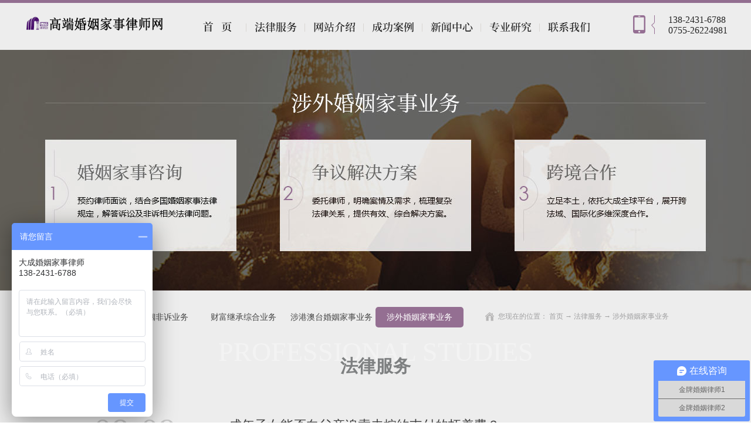

--- FILE ---
content_type: text/html; charset=utf-8
request_url: http://www.familylawmc.com/ServerSt_swhygsyw_0015.html
body_size: 10629
content:
<!DOCTYPE HTML PUBLIC "-//W3C//DTD HTML 4.01 Transitional//EN" "http://www.w3c.org/TR/1999/REC-html401-19991224/loose.dtd">


<html lang="zh-cn" xmlns="http://www.w3.org/1999/xhtml">
<head><title>
	涉外婚姻家事业务 - 婚姻法离婚 - 如何争取子女抚养权 - 北京大成（深圳）律师事务所
</title><meta name="keywords" content="涉外婚姻家事业务,北京大成（深圳）律师事务所"/><meta name="description" content="涉外婚姻家事业务,北京大成（深圳）律师事务所"/><link rel="canonical" href="http://www.familylawmc.com/ServerSt_swhygsyw.html" /><meta name="mobile-agent" content="url=http://m.familylawmc.com/m/ServerSt_swhygsyw_0015.html" /><meta name="applicable-device" content="pc"><meta name="renderer" content="webkit" /><meta content="text/html; charset=utf-8" http-equiv="Content-Type" /><link id="css__sv_complex" rel="stylesheet" type="text/css" href="https://0.rc.xiniu.com/g2/M00/C6/C5/CgAGfFtrTF-AGUfoAABPISaEMOw937.css?d=20170926094623" /><link rel="bookmark" href="/Images/logo.ico" /><link rel="shortcut icon" href="/Images/logo.ico" />
	
	<script type="text/javascript" > var _jtime=new Date();function jqload(){window.jLoad=new Date()-_jtime;}function jqerror(){window.jLoad=-1;}</script>
	<script type="text/javascript" src="https://1.rc.xiniu.com/js/jq/jqueryV173.js" onload="jqload()" onerror ="jqerror()" id ="jquery"></script>
	<script type="text/javascript" src="https://1.rc.xiniu.com/js/pb/1/Public.js"></script>	
	<script type="text/javascript" src="https://1.rc.xiniu.com/js/tl/swfobject_modified.js"></script>
	<script type="text/javascript" src="https://1.rc.xiniu.com/js/tl/swfobject.js"></script>
	 

</head>
<body class="sv_complex_body">
<form method="get" id="form1" name="form1" NavigateId="8" Page="/sv.aspx?Fid=t8%3a137%3a8&amp;pageindex=15&amp;TypeId=137" data-pid="02182182180145201019620820420722020701962182080198014501982102080" data-mid="02080145201019620820420722020701962182080198014501982102080">
<div class="aspNetHidden">
<input type="hidden" name="__VIEWSTATE" id="__VIEWSTATE" value="" />
</div>

        <div id="ea_h">
                         <div class="top" >
                           
                           <div class="ea_h_line" ></div>
                           
                           <div class="t_t" >
           
                               <div id="t_logo" class="t_logo">
                                   
                                   <div id="ea_l"><a href="/" target="_self"><img alt="协议离婚程序-深圳离婚律师网-北京大成（深圳）律师事务所" title="协议离婚程序-深圳离婚律师网-北京大成（深圳）律师事务所"  src="https://0.rc.xiniu.com/g2/M00/4A/C1/CgAGe1pAX6yAD48fAAAvM3sPrLA657.png" /></a></div>
                                   
                                   
                               </div>
           
           
                               <div id="t_tel" class="t_tel">
                                   <span class="t_tel_ts"><span name="_t_tel1|"></span></span>
                                   <span class="t_tel_nb"><span name="_t_tel2|" >138-2431-6788</span></span>
                                   <span class="t_tel_nb"><span name="_t_tel3|" >0755-26224981</span></span>
                                   
                               </div>
           
                           </div>
                           
                           <div id="ea_n">
                               
                               
                            <div class="xn_n_19_wrap" id="xn_n_19_wrap"     >
                    <div id="EIMS_C_229_11_Main">
                        
                            
                        <div id="xn_n_19_nav" class="xn_n_19_nav">
                            <div class="xn_n_19_nav_wrap">
                                <ul id="xn_n_19_nav_ulid" class="xn_n_19_nav_clas">
                                    <li id="xn_n_19_navHome" class="xn_n_19_navHome">
                                        <a href='/'>
                                            
                                                <span name="_xn_n_19_navHome|">首页</span>
                                            
                                        </a>
                                    </li>
                                    
                                            <li id='xn_n_19_navli8' >
                                                <a href="/ServerStd.html" target='_self'> 
                                                
                                                <span name="_xn_n_19_nav8|T_Navigates|Id|8|Name">法律服务</span> 
                                                
                                                </a> 
                                            </li>
                                        
                                            <li id='xn_n_19_navli1' >
                                                <a href="/AboutSid.html" target='_self'> 
                                                
                                                <span name="_xn_n_19_nav1|T_Navigates|Id|1|Name">网站介绍</span> 
                                                
                                                </a> 
                                            </li>
                                        
                                            <li id='xn_n_19_navli4' >
                                                <a href="/CaseStd.html" target='_self'> 
                                                
                                                <span name="_xn_n_19_nav4|T_Navigates|Id|4|Name">成功案例</span> 
                                                
                                                </a> 
                                            </li>
                                        
                                            <li id='xn_n_19_navli2' >
                                                <a href="/NewsStd.html" target='_self'> 
                                                
                                                <span name="_xn_n_19_nav2|T_Navigates|Id|2|Name">新闻中心</span> 
                                                
                                                </a> 
                                            </li>
                                        
                                            <li id='xn_n_19_navli25' >
                                                <a href="/SolutionSid.html" target='_self'> 
                                                
                                                <span name="_xn_n_19_nav25|T_Navigates|Id|25|Name">专业研究</span> 
                                                
                                                </a> 
                                            </li>
                                        
                                            <li id='xn_n_19_navli7' >
                                                <a href="/ContactStd.html" target='_self'> 
                                                
                                                <span name="_xn_n_19_nav7|T_Navigates|Id|7|Name">联系我们</span> 
                                                
                                                </a> 
                                            </li>
                                        
                                </ul>
                            </div><div id="xn_n_19_conid" class="xn_n_19_con">
                                <div id="xn_n_19_subcon_1" class="xn_n_19_subcon">
                                    
                                    <div id="xn_n_19_about" class="xn_n_19_subcon_in">
                                        <div class="xn_n_19_about_vmenu2">
                                            <div class="xn_n_19_showCont_type">
                                                <div class="xn_n_19_showCont_tfl"></div>
                                                <div class="xn_n_19_showCont_tinner">
                                                    <ul>
                                                    
                                                        <li>
                                                            <div class="xn_n_19_showCont_timg">
                                                                <a href="/AboutSt_tdgk.html"> 
                                                                    <img  data-original='https://0.rc.xiniu.com/g2/M00/13/D0/CgAGfFm0oN-AEkxhAAAY-RjfmsM565.jpg' alt='律所概况' /> 
                                                                </a>
                                                            </div>
                                                            <div class="xn_n_19_showCont_tname">
                                                                <a href="/AboutSt_tdgk.html">律所概况</a>
                                                            </div>
                                                        </li>
                                                        
                                                        <li>
                                                            <div class="xn_n_19_showCont_timg">
                                                                <a href="/AboutSt_tdjj.html"> 
                                                                    <img  data-original='https://0.rc.xiniu.com/g2/M00/13/D0/CgAGfFm0oO2AYys5AAAe0trwmwU278.jpg' alt='团队简介' /> 
                                                                </a>
                                                            </div>
                                                            <div class="xn_n_19_showCont_tname">
                                                                <a href="/AboutSt_tdjj.html">团队简介</a>
                                                            </div>
                                                        </li>
                                                        
                                                        <li>
                                                            <div class="xn_n_19_showCont_timg">
                                                                <a href="/szlld.html"> 
                                                                    <img  data-original='https://0.rc.xiniu.com/g2/M00/13/D0/CgAGfFm0oPmAbefhAAAVBFAKBJs384.jpg' alt='成员一览' /> 
                                                                </a>
                                                            </div>
                                                            <div class="xn_n_19_showCont_tname">
                                                                <a href="/szlld.html">成员一览</a>
                                                            </div>
                                                        </li>
                                                        
                                                    </ul>
                                                </div>
                                                <div class="xn_n_19_showCont_tfr"></div>
                                            </div>
                                        </div>
                                        <div class="clear"></div>
                                    </div>
                                </div>
                                <div id="xn_n_19_subcon_2" class="xn_n_19_subcon">
                                    
                                    <div id="xn_n_19_news" class="xn_n_19_subcon_in">
                                        <div class="xn_n_19_news_vmenu2">
                                            <div class="xn_n_19_showCont_type">
                                                <div class="xn_n_19_showCont_tfl"></div>
                                                <div class="xn_n_19_showCont_tinner">
                                                    <ul>
                                                    
                                                        <li>
                                                            <div class="xn_n_19_showCont_timg">
                                                                <a href="/NewsSt_xyxw.html"> 
                                                                    <img  data-original='https://1.rc.xiniu.com/td/Private/NewsImgs/Types/6355103338464062501084062718.jpg' alt='行业新闻' /> 
                                                                </a>
                                                            </div>
                                                            <div class="xn_n_19_showCont_tname">
                                                                <a href="/NewsSt_xyxw.html">行业新闻</a>
                                                            </div>
                                                        </li>
                                                        
                                                    </ul>
                                                </div>
                                                <div class="xn_n_19_showCont_tfr"></div>
                                            </div>
                                        </div>
                                        <div class="clear"></div>
                                    </div>
                                </div>
                                <div id="xn_n_19_subcon_3" class="xn_n_19_subcon">
                                    
                                    <div id="xn_n_19_pro" class="xn_n_19_subcon_in">
                                        <div class="xn_n_19_pro_vmenu2">
                                            <div class="xn_n_19_showCont_type">
                                                <div class="xn_n_19_showCont_tfl"></div>
                                                <div class="xn_n_19_showCont_tinner">
                                                    <ul>
                                                    
                                                    </ul>
                                                </div>
                                                <div class="xn_n_19_showCont_tfr"></div>
                                            </div>
                                        </div>
                                        <div class="clear"></div>
                                    </div>
                                </div>
                                <div id="xn_n_19_subcon_4" class="xn_n_19_subcon">
                                    
                                    <div id="xn_n_19_case" class="xn_n_19_subcon_in">
                                        <div class="xn_n_19_case_vmenu2">
                                            <div class="xn_n_19_showCont_type">
                                                <div class="xn_n_19_showCont_tfl"></div>
                                                <div class="xn_n_19_showCont_tinner">
                                                    <ul>
                                                    
                                                    </ul>
                                                </div>
                                                <div class="xn_n_19_showCont_tfr"></div>
                                            </div>
                                        </div>
                                        <div class="clear"></div>
                                    </div>
                                </div>
                                <div id="xn_n_19_subcon_6" class="xn_n_19_subcon">
                                    
                                    <div id="xn_n_19_job" class="xn_n_19_subcon_in">
                                        <div class="xn_n_19_job_vmenu2">
                                            <div class="xn_n_19_showCont_type">
                                                <div class="xn_n_19_showCont_tfl"></div>
                                                <div class="xn_n_19_showCont_tinner">
                                                    <ul>
                                                    
                                                    </ul>
                                                </div>
                                                <div class="xn_n_19_showCont_tfr"></div>
                                            </div>
                                        </div>
                                        <div class="clear"></div>
                                    </div>
                                </div>
                                <div id="xn_n_19_subcon_7" class="xn_n_19_subcon">
                                    
                                    <div id="xn_n_19_contact" class="xn_n_19_subcon_in">
                                        <div class="xn_n_19_contact_vmenu">
                                            <div class="xn_n_19_showCont_type">
                                                <div class="xn_n_19_showCont_tfl"></div>
                                                <div class="xn_n_19_showCont_tinner">
                                                    <ul>
                                                    
                                                    </ul>
                                                </div>
                                                <div class="xn_n_19_showCont_tfr"></div>
                                            </div>
                                        </div>
                                        </div>
                                        <div class="clear"></div>
                                    </div>
                                </div>
                                <div id="xn_n_19_subcon_8" class="xn_n_19_subcon">
                                    
                                    <div id="xn_n_19_support" class="xn_n_19_subcon_in">
                                        <div class="xn_n_19_support_vmenu2">
                                            <div class="xn_n_19_showCont_type">
                                                <div class="xn_n_19_showCont_tfl"></div>
                                                <div class="xn_n_19_showCont_tinner">
                                                    <ul>
                                                    
                                                        <li>
                                                            <div class="xn_n_19_showCont_timg">
                                                                <a href="/ServerSt_cthyssyw.html"> 
                                                                    <img  data-original='https://0.rc.xiniu.com/g2/M00/13/D0/CgAGfFm0oF6AQsOAAAAZicZ5U1g707.jpg' alt='传统婚姻诉讼业务' /> 
                                                                </a>
                                                            </div>
                                                            <div class="xn_n_19_showCont_tname">
                                                                <a href="/ServerSt_cthyssyw.html">传统婚姻诉讼业务</a>
                                                            </div>
                                                        </li>
                                                        
                                                        <li>
                                                            <div class="xn_n_19_showCont_timg">
                                                                <a href="/ServerSt_cjwt.html"> 
                                                                    <img  data-original='https://0.rc.xiniu.com/g2/M00/13/D0/CgAGfFm0oHeAVgtGAAAPJ0R0ZYY237.jpg' alt='传统婚姻非诉业务' /> 
                                                                </a>
                                                            </div>
                                                            <div class="xn_n_19_showCont_tname">
                                                                <a href="/ServerSt_cjwt.html">传统婚姻非诉业务</a>
                                                            </div>
                                                        </li>
                                                        
                                                        <li>
                                                            <div class="xn_n_19_showCont_timg">
                                                                <a href="/ServerSt_yxwl.html"> 
                                                                    <img  data-original='https://0.rc.xiniu.com/g2/M00/13/D0/CgAGfFm0oIOAZApEAAAW2NOHXaM936.jpg' alt='财富继承综合业务' /> 
                                                                </a>
                                                            </div>
                                                            <div class="xn_n_19_showCont_tname">
                                                                <a href="/ServerSt_yxwl.html">财富继承综合业务</a>
                                                            </div>
                                                        </li>
                                                        
                                                        <li>
                                                            <div class="xn_n_19_showCont_timg">
                                                                <a href="/ServerSt_sgathygsyw.html"> 
                                                                    <img  data-original='https://0.rc.xiniu.com/g2/M00/13/D0/CgAGfFm0oI-Ac4S-AAATXFOwykw398.jpg' alt='涉港澳台婚姻家事业务' /> 
                                                                </a>
                                                            </div>
                                                            <div class="xn_n_19_showCont_tname">
                                                                <a href="/ServerSt_sgathygsyw.html">涉港澳台婚姻家事业务</a>
                                                            </div>
                                                        </li>
                                                        
                                                        <li>
                                                            <div class="xn_n_19_showCont_timg">
                                                                <a href="/ServerSt_swhygsyw.html"> 
                                                                    <img  data-original='https://0.rc.xiniu.com/g2/M00/13/D0/CgAGfFm0oJyACl5aAAAVpcDmiBc865.jpg' alt='涉外婚姻家事业务' /> 
                                                                </a>
                                                            </div>
                                                            <div class="xn_n_19_showCont_tname">
                                                                <a href="/ServerSt_swhygsyw.html">涉外婚姻家事业务</a>
                                                            </div>
                                                        </li>
                                                        
                                                    </ul>
                                                </div>
                                                <div class="xn_n_19_showCont_tfr"></div>
                                            </div>
                                        </div>
                                        <div class="clear"></div>
                                    </div>
                                </div>
                                <div id="xn_n_19_subcon_25" class="xn_n_19_subcon">
                                    
                                    <div id="xn_n_19_solute" class="xn_n_19_subcon_in">
                                        <div class="xn_n_19_solu_vmenu2">
                                            <div class="xn_n_19_showCont_type">
                                                <div class="xn_n_19_showCont_tfl"></div>
                                                <div class="xn_n_19_showCont_tinner">
                                                    <ul>
                                                    
                                                    </ul>
                                                </div>
                                                <div class="xn_n_19_showCont_tfr"></div>
                                            </div>
                                        </div>
                                        <div class="clear"></div>
                                    </div>
                                </div>
                                <div id="xn_n_19_subcon_26" class="xn_n_19_subcon">
                                    
                                    <div id="xn_n_19_teacher" class="xn_n_19_subcon_in">
                                        <div class="xn_n_19_teacher_vmenu2">
                                            <div class="xn_n_19_showCont_type">
                                                <div class="xn_n_19_showCont_tfl"></div>
                                                <div class="xn_n_19_showCont_tinner">
                                                    <ul>
                                                    
                                                    </ul>
                                                </div>
                                                <div class="xn_n_19_showCont_tfr"></div>
                                            </div>
                                        </div>
                                        <div class="clear"></div>
                                    </div>
                                </div>
                                <div id="xn_n_19_subcon_14" class="xn_n_19_subcon">
                                    
                                    <div id="xn_n_19_down" class="xn_n_19_subcon_in">
                                        <div class="xn_n_19_down_vmenu2">
                                            <div class="xn_n_19_showCont_type">
                                                <div class="xn_n_19_showCont_tfl"></div>
                                                <div class="xn_n_19_showCont_tinner">
                                                    <ul>
                                                    
                                                        <li>
                                                            <div class="xn_n_19_showCont_timg">
                                                                <a href="/DownSt_xzzx.html"> 
                                                                    <img  data-original='https://1.rc.xiniu.com/td/Private/FileImgs/Types/635512086326250000277977785.jpg' alt='下载中心'>
                                                                </a>
                                                            </div>
                                                            <div class="xn_n_19_showCont_tname">
                                                                <a href="/DownSt_xzzx.html">下载中心</a>
                                                            </div>
                                                        </li>
                                                        
                                                    </ul>
                                                </div>
                                                <div class="xn_n_19_showCont_tfr"></div>
                                            </div>
                                        </div>
                                        <div class="clear"></div>
                                    </div>
                                </div>
                            </div>
                        </div>
                        
                    </div>
                    
                </div>
           
                           </div>
           
   <script>
    $(function(){
    	$('#xn_n_19_navli7 a').attr("rel", "nofollow");
    });
	$(function(){
    	$('#xn_n_19_navli1 a').attr("rel", "nofollow");
    });
  </script>
                       </div>
        </div>
        
  
        <div id="ea_ba">

            <div class="news_banner" id="news_banner">
                <div class="news_banner_m">
                    <img class="" border="0" width="50" height="50" src="https://0.rc.xiniu.com/g2/M00/1C/F0/CgAGe1nHTtGAESgyAAEFuNvD_Tg122.jpg" alt="涉外婚姻家事业务" title="涉外婚姻家事业务" /><span id="xn_mc_products_banner_Date" ReceiveTypeId="True"></span>
                </div>
                
            </div>

        </div>
        
  
        <div id="ea_c">
            <div class="n_main">
                <div class="n_content">
  					 <div class="n_content_left">
						
                        <div id="n_content_left_cnt" class="n_content_left_cnt">
                            <ul id="ShoveWebControl_VMenu2" class="left_typeUl left_typeUl_n000" style="display:none">
<ul id="left_typeUl_t800" class="left_typeUl left_typeUl_t800">
<li id="left_typeLi_t800_1" data_id="8_36" class="left_menu1" type="t" index=1 level=0><a href="/ServerSt_cthyssyw.html" target="_self"><span name="ShoveWebControl_VMenu21037032585|T_NewsTypes|Id|36|Name">传统婚姻诉讼业务</span></a>
</li>
<li id="left_typeLi_t800_2" data_id="8_37" class="left_menu1" type="t" index=2 level=0><a href="/ServerSt_cjwt.html" target="_self"><span name="ShoveWebControl_VMenu21462693347|T_NewsTypes|Id|37|Name">传统婚姻非诉业务</span></a>
</li>
<li id="left_typeLi_t800_3" data_id="8_52" class="left_menu1" type="t" index=3 level=0><a href="/ServerSt_yxwl.html" target="_self"><span name="ShoveWebControl_VMenu21687217842|T_NewsTypes|Id|52|Name">财富继承综合业务</span></a>
</li>
<li id="left_typeLi_t800_4" data_id="8_136" class="left_menu1" type="t" index=4 level=0><a href="/ServerSt_sgathygsyw.html" target="_self"><span name="ShoveWebControl_VMenu2233514848|T_NewsTypes|Id|136|Name">涉港澳台婚姻家事业务</span></a>
</li>
<li id="left_typeLi_t800_5" data_id="8_137" class="left_menu1" type="t" index=5 level=0><a href="/ServerSt_swhygsyw.html" target="_self"><span name="ShoveWebControl_VMenu2366263104|T_NewsTypes|Id|137|Name">涉外婚姻家事业务</span></a>
</li>
</ul>
</ul>
<script type="text/javascript">var ShoveWebControl_VMenu2={normal:{class1:'left_menu1',class2:'left_menu2',class3:'left_menu3',class4:'left_menu4',class5:'left_menu5',class6:'left_menu6'},visited:{class1:'left_menu1_2',class2:'left_menu2_2',class3:'left_menu3_2',class4:'left_menu4_2',class5:'left_menu5_2',class6:'left_menu6_2',class6:'left_menu6_2'},home:{defaultClass:'nav_menu1',visitedClass:'nav_menu1_2'},content:{defaultClass:'',visitedClass:'',focusClass:''},focus:{class1:'left_menu1_cur',class2:'left_menu2_cur',class3:'left_menu3_cur',class4:'left_menu4_cur',class5:'left_menu5_cur',class6:'left_menu6_cur'},beforeTag:{packUpClass:'',packDownClass:''},expendEffect:1,aniEffect:2,fIdParam:'FId',topUlId:'ShoveWebControl_VMenu2'};ShoveWebControl_VMenu2.menu=new BaseControlMenu();ShoveWebControl_VMenu2.menu.Init('ShoveWebControl_VMenu2',ShoveWebControl_VMenu2);;</script>
                        </div>
                          
                    </div>
                    <div class="n_content_right">
                        <div class="n_content_right_name">

                            <div id="n_content_right_name_r" class="n_content_right_name_r"> 
                                <ul>
                                    <li><span class="n_r_wz1">
                                        
                                        <span name="_n_r_wz1">您现在的位置：</span>
                                        
                                    </span><span class="n_r_wz2">
                                        <a href="/">
                                            <span name="_n_r_wz2">首页</span>
                                            </a>
                                    </span><span class="n_r_wz3">→</span>
                                   <span class="n_r_wz4">
                                            <span id='ShoveWebControl_Text_news'><a href="/ServerStd.html" target="_self">法律服务</a></span>
                                        </span>
                                        <span class="n_r_wz5">→</span>
                                        <span class="n_r_wz6">
                                            <a href="/ServerSt_swhygsyw.html" class="curr1">涉外婚姻家事业务</a>
                                        </span>
                                    </li>
                                    <li>
                                        <img src="https://1.rc.xiniu.com/rc/Contents/19498/images/icpsp1_n_right_wz.png" alt="" />
                                    </li>
                                </ul>
								
                            </div>

</div>
                        <div class="n_content_right_m">
                        
                        <div id="n_content_left_t" class="n_content_left_t">
                            <span class="n_content_left_t2">
                                <span name="_nleft_n_name1" >PROFESSIONAL STUDIES</span>
                            </span>
                            <span class="n_content_left_t1">
                                <span id='ShoveWebControl_Text33'>法律服务</span>
                            </span>
                            
                        </div>


                        <div id="xn_c_news_18_wrap" class="xn_c_news_18_wrap">
                            
                            <div class="xn_c_news_18_wcoentbox">
                                
                                        <div class="xn_c_news_18_xhcoentbox">
                                            <div class="xn_c_news_18_lftbox">
                                                <a title='成年子女能否向父亲追索未按约支付的抚养费？' href="/ServerStd_3849.html" target="_blank">
                                                    <img  data-original='' alt='成年子女能否向父亲追索未按约支付的抚养费？' title='成年子女能否向父亲追索未按约支付的抚养费？' />
                                                </a>
                                            </div>
                                            <div class="xn_c_news_18_ritbox">
                                                <div class="xn_c_news_18_ritcon">
                                                 <div class="xn_c_news_18_timebox">
                                                    <span class="xn_c_news_18_timewz">
                                                        
                                                        <span name="_news_18_timewz">
                                                            发布时间：
                                                        </span>
                                                        
                                                    </span>
                                                    <span class="xn_c_news_18_newsLine1">-</span> 
                                                    <div class="xn_c_news_18_newsMonth_box">
                                                    <span class="xn_c_news_18_newsMonth"> 
                                                        <span id='xn_c_news_18_Data_xn_c_news_18_newsMonth_0'>08</span>
                                                        </span> 
                                                    <span class="xn_c_news_18_newsLine2">-</span> 
                                                    <span class="xn_c_news_18_newsDay"> 
                                                        <span id='xn_c_news_18_Data_xn_c_news_18_newsDay_0'>09</span>
                                                    </span> 
                                                </div>
                                                <span class="xn_c_news_18_newsYear"> 
                                                        <span id='xn_c_news_18_Data_xn_c_news_18_newsYear_0'>2022</span>
                                                    </span> 
                                                </div>
                                                <div class="xn_c_news_18_box">
                                                <div class="xn_c_news_18_title">
                                                    <a title='成年子女能否向父亲追索未按约支付的抚养费？' href="/ServerStd_3849.html" target="_blank">
                                                        成年子女能否向父亲追索未按约支付的抚养费？
                                                    </a>
                                                </div>
                                                <div class="xn_c_news_18_author">
                                                    <span class="xn_c_news_18_author1">
                                                        
                                                        <span name="_news_18_author1">
                                                            作者：
                                                        </span>
                                                        
                                                    </span>
                                                    <span class="xn_c_news_18_author2">
                                                        
                                                    </span>
                                                </div>
                                                <div class="xn_c_news_18_click">
                                                    <span class="xn_c_news_18_click1">
                                                        
                                                        <span name="_news_18_click1">
                                                            点击次数：
                                                        </span>
                                                        
                                                    </span>
                                                    <span class="xn_c_news_18_click2">
                                                        2
                                                    </span>
                                                </div>
                                                <div class="xn_c_news_18_coent" ej="edit_span">
                                                    <span id='xn_c_news_18_Data_xn_c_news_18_coentText_0'>父母对成年子女的抚养是有条件的，只有当成年子女没有劳动能力或其他特殊原因导致不能独立生活时，父母才有抚养义务。其中“不能独立生活的子女”，是指尚在校接受高中及其以下学历教育，或者丧失或未完全丧失劳动能...</span>
                                                </div>
                                                </div>
                                                </div>
                                                <div class="xn_c_news_18_more">
                                                    <a title='成年子女能否向父亲追索未按约支付的抚养费？' href="/ServerStd_3849.html" target="_blank">
                                                        
                                                        <span name="_news_18_more">></span>
                                                        
                                                    </a>
                                                </div>
                                            </div>
                                        </div>
                                    
                                        <div class="xn_c_news_18_xhcoentbox">
                                            <div class="xn_c_news_18_lftbox">
                                                <a title='情侣分手后，非婚生子女抚养费纠纷怎么解决？' href="/ServerStd_3847.html" target="_blank">
                                                    <img  data-original='' alt='情侣分手后，非婚生子女抚养费纠纷怎么解决？' title='情侣分手后，非婚生子女抚养费纠纷怎么解决？' />
                                                </a>
                                            </div>
                                            <div class="xn_c_news_18_ritbox">
                                                <div class="xn_c_news_18_ritcon">
                                                 <div class="xn_c_news_18_timebox">
                                                    <span class="xn_c_news_18_timewz">
                                                        
                                                        <span name="_news_18_timewz">
                                                            发布时间：
                                                        </span>
                                                        
                                                    </span>
                                                    <span class="xn_c_news_18_newsLine1">-</span> 
                                                    <div class="xn_c_news_18_newsMonth_box">
                                                    <span class="xn_c_news_18_newsMonth"> 
                                                        <span id='xn_c_news_18_Data_xn_c_news_18_newsMonth_1'>08</span>
                                                        </span> 
                                                    <span class="xn_c_news_18_newsLine2">-</span> 
                                                    <span class="xn_c_news_18_newsDay"> 
                                                        <span id='xn_c_news_18_Data_xn_c_news_18_newsDay_1'>08</span>
                                                    </span> 
                                                </div>
                                                <span class="xn_c_news_18_newsYear"> 
                                                        <span id='xn_c_news_18_Data_xn_c_news_18_newsYear_1'>2022</span>
                                                    </span> 
                                                </div>
                                                <div class="xn_c_news_18_box">
                                                <div class="xn_c_news_18_title">
                                                    <a title='情侣分手后，非婚生子女抚养费纠纷怎么解决？' href="/ServerStd_3847.html" target="_blank">
                                                        情侣分手后，非婚生子女抚养费纠纷怎么解决？
                                                    </a>
                                                </div>
                                                <div class="xn_c_news_18_author">
                                                    <span class="xn_c_news_18_author1">
                                                        
                                                        <span name="_news_18_author1">
                                                            作者：
                                                        </span>
                                                        
                                                    </span>
                                                    <span class="xn_c_news_18_author2">
                                                        
                                                    </span>
                                                </div>
                                                <div class="xn_c_news_18_click">
                                                    <span class="xn_c_news_18_click1">
                                                        
                                                        <span name="_news_18_click1">
                                                            点击次数：
                                                        </span>
                                                        
                                                    </span>
                                                    <span class="xn_c_news_18_click2">
                                                        7
                                                    </span>
                                                </div>
                                                <div class="xn_c_news_18_coent" ej="edit_span">
                                                    <span id='xn_c_news_18_Data_xn_c_news_18_coentText_1'>父母对于未成年子女有抚养、教育、保护的权利和义务。当父母离婚或者解除同居关系时，未成年子女抚养权应当按照最有利于未成年子女的原则确定，最大限度保护未成年子女身心健康和合法权益。</span>
                                                </div>
                                                </div>
                                                </div>
                                                <div class="xn_c_news_18_more">
                                                    <a title='情侣分手后，非婚生子女抚养费纠纷怎么解决？' href="/ServerStd_3847.html" target="_blank">
                                                        
                                                        <span name="_news_18_more">></span>
                                                        
                                                    </a>
                                                </div>
                                            </div>
                                        </div>
                                    
                                        <div class="xn_c_news_18_xhcoentbox">
                                            <div class="xn_c_news_18_lftbox">
                                                <a title='妻子频频打赏主播，丈夫可以要回吗' href="/ServerStd_3841.html" target="_blank">
                                                    <img  data-original='' alt='妻子频频打赏主播，丈夫可以要回吗' title='妻子频频打赏主播，丈夫可以要回吗' />
                                                </a>
                                            </div>
                                            <div class="xn_c_news_18_ritbox">
                                                <div class="xn_c_news_18_ritcon">
                                                 <div class="xn_c_news_18_timebox">
                                                    <span class="xn_c_news_18_timewz">
                                                        
                                                        <span name="_news_18_timewz">
                                                            发布时间：
                                                        </span>
                                                        
                                                    </span>
                                                    <span class="xn_c_news_18_newsLine1">-</span> 
                                                    <div class="xn_c_news_18_newsMonth_box">
                                                    <span class="xn_c_news_18_newsMonth"> 
                                                        <span id='xn_c_news_18_Data_xn_c_news_18_newsMonth_2'>08</span>
                                                        </span> 
                                                    <span class="xn_c_news_18_newsLine2">-</span> 
                                                    <span class="xn_c_news_18_newsDay"> 
                                                        <span id='xn_c_news_18_Data_xn_c_news_18_newsDay_2'>03</span>
                                                    </span> 
                                                </div>
                                                <span class="xn_c_news_18_newsYear"> 
                                                        <span id='xn_c_news_18_Data_xn_c_news_18_newsYear_2'>2022</span>
                                                    </span> 
                                                </div>
                                                <div class="xn_c_news_18_box">
                                                <div class="xn_c_news_18_title">
                                                    <a title='妻子频频打赏主播，丈夫可以要回吗' href="/ServerStd_3841.html" target="_blank">
                                                        妻子频频打赏主播，丈夫可以要回吗
                                                    </a>
                                                </div>
                                                <div class="xn_c_news_18_author">
                                                    <span class="xn_c_news_18_author1">
                                                        
                                                        <span name="_news_18_author1">
                                                            作者：
                                                        </span>
                                                        
                                                    </span>
                                                    <span class="xn_c_news_18_author2">
                                                        
                                                    </span>
                                                </div>
                                                <div class="xn_c_news_18_click">
                                                    <span class="xn_c_news_18_click1">
                                                        
                                                        <span name="_news_18_click1">
                                                            点击次数：
                                                        </span>
                                                        
                                                    </span>
                                                    <span class="xn_c_news_18_click2">
                                                        2
                                                    </span>
                                                </div>
                                                <div class="xn_c_news_18_coent" ej="edit_span">
                                                    <span id='xn_c_news_18_Data_xn_c_news_18_coentText_2'>要求退还赏金在实践中通常难以得到支持。当然，在审理该类案件过程中，法官还会综合考虑打赏人的年龄和行为能力，打赏的金额、频次、打赏是否附条件、是否存在重大误解以及是否违反公序良俗等情况进行综合判断。</span>
                                                </div>
                                                </div>
                                                </div>
                                                <div class="xn_c_news_18_more">
                                                    <a title='妻子频频打赏主播，丈夫可以要回吗' href="/ServerStd_3841.html" target="_blank">
                                                        
                                                        <span name="_news_18_more">></span>
                                                        
                                                    </a>
                                                </div>
                                            </div>
                                        </div>
                                    
                                        <div class="xn_c_news_18_xhcoentbox">
                                            <div class="xn_c_news_18_lftbox">
                                                <a title='“假”离婚变为真分手，财产分割约定还有效吗？' href="/ServerStd_3839.html" target="_blank">
                                                    <img  data-original='' alt='“假”离婚变为真分手，财产分割约定还有效吗？' title='“假”离婚变为真分手，财产分割约定还有效吗？' />
                                                </a>
                                            </div>
                                            <div class="xn_c_news_18_ritbox">
                                                <div class="xn_c_news_18_ritcon">
                                                 <div class="xn_c_news_18_timebox">
                                                    <span class="xn_c_news_18_timewz">
                                                        
                                                        <span name="_news_18_timewz">
                                                            发布时间：
                                                        </span>
                                                        
                                                    </span>
                                                    <span class="xn_c_news_18_newsLine1">-</span> 
                                                    <div class="xn_c_news_18_newsMonth_box">
                                                    <span class="xn_c_news_18_newsMonth"> 
                                                        <span id='xn_c_news_18_Data_xn_c_news_18_newsMonth_3'>08</span>
                                                        </span> 
                                                    <span class="xn_c_news_18_newsLine2">-</span> 
                                                    <span class="xn_c_news_18_newsDay"> 
                                                        <span id='xn_c_news_18_Data_xn_c_news_18_newsDay_3'>02</span>
                                                    </span> 
                                                </div>
                                                <span class="xn_c_news_18_newsYear"> 
                                                        <span id='xn_c_news_18_Data_xn_c_news_18_newsYear_3'>2022</span>
                                                    </span> 
                                                </div>
                                                <div class="xn_c_news_18_box">
                                                <div class="xn_c_news_18_title">
                                                    <a title='“假”离婚变为真分手，财产分割约定还有效吗？' href="/ServerStd_3839.html" target="_blank">
                                                        “假”离婚变为真分手，财产分割约定还有效吗？
                                                    </a>
                                                </div>
                                                <div class="xn_c_news_18_author">
                                                    <span class="xn_c_news_18_author1">
                                                        
                                                        <span name="_news_18_author1">
                                                            作者：
                                                        </span>
                                                        
                                                    </span>
                                                    <span class="xn_c_news_18_author2">
                                                        
                                                    </span>
                                                </div>
                                                <div class="xn_c_news_18_click">
                                                    <span class="xn_c_news_18_click1">
                                                        
                                                        <span name="_news_18_click1">
                                                            点击次数：
                                                        </span>
                                                        
                                                    </span>
                                                    <span class="xn_c_news_18_click2">
                                                        3
                                                    </span>
                                                </div>
                                                <div class="xn_c_news_18_coent" ej="edit_span">
                                                    <span id='xn_c_news_18_Data_xn_c_news_18_coentText_3'>离婚协议是针对离婚而衍生出的多种身份与财产内容所产生的复合型协议。虽然婚姻关系的实质是身份关系，但这种特定的身份关系伴随着法定的财产关系，而这种法定财产关系是允许夫妻双方通过约定加以改变的，这种约定即...</span>
                                                </div>
                                                </div>
                                                </div>
                                                <div class="xn_c_news_18_more">
                                                    <a title='“假”离婚变为真分手，财产分割约定还有效吗？' href="/ServerStd_3839.html" target="_blank">
                                                        
                                                        <span name="_news_18_more">></span>
                                                        
                                                    </a>
                                                </div>
                                            </div>
                                        </div>
                                    
                                        <div class="xn_c_news_18_xhcoentbox">
                                            <div class="xn_c_news_18_lftbox">
                                                <a title='婚后房子加了配偶名，真的一人一半吗？' href="/ServerStd_3830.html" target="_blank">
                                                    <img  data-original='' alt='婚后房子加了配偶名，真的一人一半吗？' title='婚后房子加了配偶名，真的一人一半吗？' />
                                                </a>
                                            </div>
                                            <div class="xn_c_news_18_ritbox">
                                                <div class="xn_c_news_18_ritcon">
                                                 <div class="xn_c_news_18_timebox">
                                                    <span class="xn_c_news_18_timewz">
                                                        
                                                        <span name="_news_18_timewz">
                                                            发布时间：
                                                        </span>
                                                        
                                                    </span>
                                                    <span class="xn_c_news_18_newsLine1">-</span> 
                                                    <div class="xn_c_news_18_newsMonth_box">
                                                    <span class="xn_c_news_18_newsMonth"> 
                                                        <span id='xn_c_news_18_Data_xn_c_news_18_newsMonth_4'>07</span>
                                                        </span> 
                                                    <span class="xn_c_news_18_newsLine2">-</span> 
                                                    <span class="xn_c_news_18_newsDay"> 
                                                        <span id='xn_c_news_18_Data_xn_c_news_18_newsDay_4'>25</span>
                                                    </span> 
                                                </div>
                                                <span class="xn_c_news_18_newsYear"> 
                                                        <span id='xn_c_news_18_Data_xn_c_news_18_newsYear_4'>2022</span>
                                                    </span> 
                                                </div>
                                                <div class="xn_c_news_18_box">
                                                <div class="xn_c_news_18_title">
                                                    <a title='婚后房子加了配偶名，真的一人一半吗？' href="/ServerStd_3830.html" target="_blank">
                                                        婚后房子加了配偶名，真的一人一半吗？
                                                    </a>
                                                </div>
                                                <div class="xn_c_news_18_author">
                                                    <span class="xn_c_news_18_author1">
                                                        
                                                        <span name="_news_18_author1">
                                                            作者：
                                                        </span>
                                                        
                                                    </span>
                                                    <span class="xn_c_news_18_author2">
                                                        
                                                    </span>
                                                </div>
                                                <div class="xn_c_news_18_click">
                                                    <span class="xn_c_news_18_click1">
                                                        
                                                        <span name="_news_18_click1">
                                                            点击次数：
                                                        </span>
                                                        
                                                    </span>
                                                    <span class="xn_c_news_18_click2">
                                                        2
                                                    </span>
                                                </div>
                                                <div class="xn_c_news_18_coent" ej="edit_span">
                                                    <span id='xn_c_news_18_Data_xn_c_news_18_coentText_4'>夫妻的共同财产由双方协议处理；协议不成的，由人民法院根据财产的具体情况，按照照顾子女、女方和无过错方权益的原则判决。</span>
                                                </div>
                                                </div>
                                                </div>
                                                <div class="xn_c_news_18_more">
                                                    <a title='婚后房子加了配偶名，真的一人一半吗？' href="/ServerStd_3830.html" target="_blank">
                                                        
                                                        <span name="_news_18_more">></span>
                                                        
                                                    </a>
                                                </div>
                                            </div>
                                        </div>
                                    
                                <div class="clear"></div>
                            </div>
                            
                            
                        </div>


                            <div id="fy" class="fy">
                                <div>
	<span class="fy_1">共</span><span class="fy_9">116</span><span class="fy_4">条</span><span class="fy_7">页次15/24</span><span class="fy_3"><a class="fy_3_A" href="/ServerSt_swhygsyw.html">首页</a></span><span class="fy_2"><a class="fy_2A"  href="/ServerSt_swhygsyw_0014.html">上一页</a></span><span >...</span>&nbsp;&nbsp;<span class="fy_out"><a class="fy_out_A" href="/ServerSt_swhygsyw_0010.html">10</a></span><span class="fy_out"><a class="fy_out_A" href="/ServerSt_swhygsyw_0011.html">11</a></span><span class="fy_out"><a class="fy_out_A" href="/ServerSt_swhygsyw_0012.html">12</a></span><span class="fy_out"><a class="fy_out_A" href="/ServerSt_swhygsyw_0013.html">13</a></span><span class="fy_out"><a class="fy_out_A" href="/ServerSt_swhygsyw_0014.html">14</a></span><span class="fy_on"><a class="fy_on_A">15</a></span><span class="fy_out"><a class="fy_out_A" href="/ServerSt_swhygsyw_0016.html">16</a></span><span class="fy_out"><a class="fy_out_A" href="/ServerSt_swhygsyw_0017.html">17</a></span><span class="fy_out"><a class="fy_out_A" href="/ServerSt_swhygsyw_0018.html">18</a></span><span class="fy_out"><a class="fy_out_A" href="/ServerSt_swhygsyw_0019.html">19</a></span><span >...</span><span class="fy_6"><a class="fy_6_A" href="/ServerSt_swhygsyw_0016.html">下一页</a></span><span class="fy_5"><a class="fy_6_A" href="/ServerSt_swhygsyw_0024.html">尾页</a></span>
</div>
                                
                            </div>

                            <div class="news_list">
                            </div>
                        </div>
                    </div>
                    <div class="clear"></div>
                </div>
            </div>
        </div>
        
               <div id="ea_b">
                   <div class="foot" >
                       <div class="foot_c" >
       
       
                <div class="foot_zx">
                    <div class="foot_zx1">
                        
                        <span name="_foot_zx1|">免费法律咨询/预约律师</span>
                        
                    </div>
                    <div  class="foot_zx2">
                        <div>
                             
                            <span name="_foot_zx2|">138-2431-6788</span>
                            
                            <span name="_foot_zx3|" >&nbsp;&nbsp;&nbsp;0755-26224981</span>
                        </div>
                        </div>
                       
                    <div  class="foot_zx3">
                        
                        <span name="_foot_zx4|">法律服务之具体收费，须与律师面议后确认</span>
                        
                    </div>
                </div>
       
       
                           <div id="foot_tel" class="foot_tel">
                               <div class="foot_tel_f">
                                   <div class="foot_me">
                                       <span name="_foot_me|">联系我们</span>
                                   </div>
                                   <div class="foot_add">
                                       <span name="_foot_tel1|" ><div>深圳市福田区深南大道1006号国际</div><div>创新中心A栋3层、4层</div></span>
                                   </div>
                                   <div class="foot_phone">
                                       <span name="_foot_tel2|" >138-2431-6788 &nbsp;0755-26224981</span>
                                   </div>
                                   <div class="foot_email">
                                       <span name="_foot_email|" >1769821833@qq.com</span>
                                   </div>
                               </div>
                               
                           </div>
       
       
                   <div id="foot_er1" class="foot_er1" eims="xyn">
                       <div class="foot_er1_box">
                            <div class="foot_er1_box_img0">
                               <img src="https://1.rc.xiniu.com/rc/Bottoms/36711/images/footer_line.png	" alt="分割线">
                           </div>
                           <div class="foot_er1_box_img">
                               
                                   <img src="https://0.rc.xiniu.com/g2/M00/18/77/CgAGe1m_OBOAHm1JAAAo4XeOu0A122.jpg" alt="关注二维码">
                               
                               <div class="foot_er1_box_text">
                                     <span name="_foot_er1_box_text|">扫一扫，关注我们</span>
                               </div>

                           </div>
                            <div class="foot_er1_box_img0" style="position: absolute;right: -85px;">
                               <img src="https://1.rc.xiniu.com/rc/Bottoms/36711/images/footer_line.png  " alt="分割线">
                           </div>
                       </div>
                       
                   </div>
       
       
                           <div id="foot_copy" class="foot_copy">
                               <div class="foot_copy_name">
                                   <span name="_foot_copy1|" >Copyright ©2017 马成律师团</span>
                               </div>
                               <div class="foot_copy_ba">
                                   <a rel="nofollow" href="http://www.beian.miit.gov.cn" target="_blank">
                                       <span name="_foot_copy2|" >&nbsp;粤ICP备17124782号&nbsp;</span>
                                   </a>
                               </div>
<div class="foot_copy_ba"><a href="/siteMap.html" class="foot_copy_map" target="_blank">&nbsp;&nbsp;网站地图</a></div>
                               
                               
                                                   <div class="xn_f_2_warp" id="xn_f_2_warp"      >
                                                       
                                                       <div class="xn_f_2_box">
                                                           
                                                                   <div id="xn_f_2_Data1_xn_f_2_row_0" class="xn_f_2_clas1"><script>var _hmt = _hmt || []; (function() { var hm = document.createElement("script"); hm.src = "https://hm.baidu.com/hm.js?87f42c5c746eb6a52186ffcf3b469783"; var s = document.getElementsByTagName("script")[0]; s.parentNode.insertBefore(hm, s); })();</script><p> </p><script type="text/javascript" charset="utf-8" async="" src="http://lxbjs.baidu.com/lxb.js?sid=11541040"></script></div>
                                                               
                                                       </div>
                                                       
                                                   </div>
                               
                           
												   <div class="foot_copy_ba"><span class="xn_brand">犀牛云提供企业云服务</span></div> </div>
       

             
                    <div id="foot_nav2" class="foot_nav2" ds_block_id="199" ds_number="foot_nav2" ds_v="166004587898148" is_design_source="true" design_source_area="ea_b">
                        <ul id="ShoveWebControl_VMenu4" class="foot_type2Ul foot_type2Ul_n000">
<li id="foot_type2Li_n8" level=0 data_id="8" type="n" index=1 class="">
<a href="/ServerStd.html" target="_self"><span name="ShoveWebControl_VMenu4118485204|T_Navigates|Id|8|Name">法律服务</span></a></li>
<li id="foot_type2Li_n1" level=0 data_id="1" type="n" index=2 class="">
<a href="/AboutSid.html" rel="nofollow" target="_self"><span name="ShoveWebControl_VMenu41888648038|T_Navigates|Id|1|Name">网站介绍</span></a></li>
<li id="foot_type2Li_n4" level=0 data_id="4" type="n" index=3 class="">
<a href="/CaseStd.html" target="_self"><span name="ShoveWebControl_VMenu41174730953|T_Navigates|Id|4|Name">成功案例</span></a></li>
<li id="foot_type2Li_n2" level=0 data_id="2" type="n" index=4 class="">
<a href="/NewsStd.html" target="_self"><span name="ShoveWebControl_VMenu4752521896|T_Navigates|Id|2|Name">新闻中心</span></a></li>
<li id="foot_type2Li_n25" level=0 data_id="25" type="n" index=5 class="">
<a href="/SolutionSid.html" rel="nofollow" target="_self"><span name="ShoveWebControl_VMenu451756281|T_Navigates|Id|25|Name">专业研究</span></a></li>
<li id="foot_type2Li_n7" level=0 data_id="7" type="n" index=6 class="">
<a href="/ContactStd.html" rel="nofollow" target="_self"><span name="ShoveWebControl_VMenu4215548033|T_Navigates|Id|7|Name">联系我们</span></a></li>
</ul>
<script type="text/javascript">var ShoveWebControl_VMenu4={normal:{class1:'',class2:'',class3:'',class4:'',class5:'',class6:''},visited:{class1:'',class2:'',class3:'',class4:'',class5:'',class6:'',class6:''},home:{defaultClass:'',visitedClass:''},content:{defaultClass:'',visitedClass:'',focusClass:''},focus:{class1:'',class2:'',class3:'',class4:'',class5:'',class6:''},beforeTag:{packUpClass:'',packDownClass:''},expendEffect:1,aniEffect:1,fIdParam:'FId',topUlId:'ShoveWebControl_VMenu4'};ShoveWebControl_VMenu4.menu=new BaseControlMenu();ShoveWebControl_VMenu4.menu.Init('ShoveWebControl_VMenu4',ShoveWebControl_VMenu4);;</script>
                        <c_attribute r_database="" url=""></c_attribute>
                    </div>

       </div>
                   </div>
               </div>
               
<div id="ea_m"></div>

 
<div id="ea_pi"></div>

 
<div id="ea_wj"></div>

  <input type="hidden" id="pageId" value="67" />
  <script id="js__sv_complex" type="text/javascript" src="https://0.rc.xiniu.com/g2/M00/1B/F8/CgAGe1nEdbSABbEXAAAbcrbxdEQ5739.js?d=20170911110040" ></script>

<script type='text/javascript'>(function(){var k=new Date,f=null,h=function(){window.acessFinish=new Date-k};window.addEventListener?window.addEventListener('load',h):window.attachEvent&&window.attachEvent('onload',h);var f=setTimeout(function(){f&&clearTimeout(f);var b=document.location.href,a;a=/\.html|.htm/.test(document.location.href)?document.forms[0].getAttribute('Page'):'';var c=window.document.referrer,b='/Admin/Access/Load.ashx?req\x3d'+d(b);a&&(b+='\x26f\x3d'+d(a));a=d(c);if(3200<a.length){var e=c.indexOf('?');0<e&&(a=d(c.substr(0,e)))}b+='\x26ref\x3d'+a+'\x26sw\x3d'+screen.width+'\x26sh\x3d'+screen.height;b+='\x26cs\x3d'+(window.jLoad?window.jLoad:-1);b+='\x26_t\x3d'+Math.random();b+='\x26ht\x3d'+d(('https:'==document.location.protocol?'https://':'http://')+document.domain);'off'==sessionStorage.getItem('cookie')&&(b+='\x26ck\x3doff');$?$.getScript(b):(c=document.createElement('script'),c.src=b,document.body.appendChild(c))},3E3),g=null,d=function(b){if(!b)return b;if(!g){g={};for(var a=0;10>a;a++)g[String.fromCharCode(97+a)]='0'+a.toString();for(a=10;26>a;a++)g[String.fromCharCode(97+a)]=a.toString()}for(var c='',e,d,f=b.length,a=0;a<f;a++)e=b.charAt(a),c=(d=g[e])?c+('x'+d):c+e;return encodeURIComponent(c).replace(/%/g,'x50').replace(/\./g,'x51')}})();</script><script type='text/javascript'>(function(){var c,a=document.createElement('script');a.src='https://zz.bdstatic.com/linksubmit/push.js',c=document.getElementsByTagName('script')[0],c.parentNode.insertBefore(a,c)})();</script></form>
<script language="javascript" type="text/javascript">var _kc_userID="265670";</script><script language="JavaScript" type="text/javascript" src="http://eyclick.kkeye.com/js/stat.js"></script>
</body>
</html>



--- FILE ---
content_type: text/css
request_url: https://0.rc.xiniu.com/g2/M00/C6/C5/CgAGfFtrTF-AGUfoAABPISaEMOw937.css?d=20170926094623
body_size: 20121
content:


@charset "utf-8";

html, body, div, p, ul, ol, li, dl, dt, dd, h1, h2, h3, h4, h5, h6, form, input, select, button, textarea, iframe, table, th, td {margin: 0; padding: 0; }
img { border: 0 none; vertical-align: top; }
ul,li,dl,dd,dt { list-style-type: none; }
i,em,cite { font-style: normal; }
body {  -webkit-text-size-adjust:none;  font-family:"微软雅黑";}
a{ text-decoration: none; }
.clear,.cle {clear:both;}
a,area { blr:expression(this.onFocus=this.blur()) }   
a:focus { outline: none; }    
input{outline: none;}
.index_body{min-width: 980px;} 
body{min-width: 1000px;}



.t_logo{ width:238px;height:50px;float:left;margin-right: 25px;}
.t_logo img{width:238px; height:50px; border:0px;margin-top: 10px;}


.t_tel{padding-left:60px;background: url(https://1.rc.xiniu.com/rc/Heads/36709/images/index_cell.png?d=20170909160118534) left center no-repeat;float: left;position: absolute;right: 0;top: 20px;}
.t_tel_ts{font-size:13px; color: #999;}
.t_tel_nb{font-size:16px; color: #252525; display:block;}


.xn_n_19_wrap .xn_n_19_nav_wrap{display:none;}
.xn_n_19_nav { position:relative; z-index:99;}
.xn_n_19_nav_wrap {height:30px;}
.xn_n_19_nav_wrap ul {margin:0 auto;}
.xn_n_19_nav_clas li {float:left; height:30px; line-height:30px;  text-align:center;position: relative;}
.xn_n_19_nav_clas>li{width:86px;padding-left: 14px;}
.xn_n_19_nav_clas li a { display:block; line-height:30px;}
.xn_n_19_nav_clas>li >a:before{content: "";width: 1px;height: 14px;display:block;background-color: #D9D6D3;position: absolute;right: 0px;top: 3px;}
.xn_n_19_nav_clas>li:last-child>a:before{content: "";width: 0;height: 14px;display:block;background-color: #D9D6D3;position: absolute;right: 0px;top: 3px;}
.xn_n_19_nav_clas li.curr a,.xn_n_19_nav_clas li.hove a,.xn_n_19_nav_clas li a:hover {}
.xn_n_19_nav_clas li a span img{position: absolute;top: 8px;left: 10px;display: inline-block;border-right: 1px solid #a3998f;padding-right: 13%;}
.xn_n_19_nav_clas li:first-child a span img{padding-right: 23%;}
.xn_n_19_con { clear:both;}
.xn_n_19_subcon { position:absolute; left:0; top:30px; background:#fff; width:100%;background: rgba(50,62,68,0.95);display: none;}
.xn_n_19_subcon_in { width:1200px; margin:0 auto;}

.xn_n_19_showCont_type{height:182px;margin:0 auto;position:relative;}
.xn_n_19_showCont_tinner{width:100%;height:160px;position:relative;margin:0 auto;top:31px;overflow:hidden;}
.xn_n_19_showCont_tinner ul{height:160px;overflow:hidden;position:relative;margin: 0 auto;}
.xn_n_19_showCont_type li{width:210px;height:110px;float:left;text-align:center;position:relative;margin-right: 30px;}
.xn_n_19_showCont_type li:after{content:"";position:absolute;width:1px;height:100%;left:0px;top:0px;background:#dddddd;display:none;}
.xn_n_19_showCont_type li.xn_n_19_showCont_tlicur a,.xn_n_19_showCont_type li a:hover{color:#F00;}
.xn_n_19_showCont_timg{width:210px;height:110px;overflow:hidden;  padding: 4px;}
.xn_n_19_showCont_timg img{width:210px;height:110px;border:0;}
.xn_n_19_showCont_tname{height:32px;line-height:32px;overflow:hidden;text-align:center;}
.xn_n_19_showCont_tname a{font-size:16px;color:#464646;transition:all ease 0.02s;-webkit-transition:all ease 0.02s;-o-transition:all ease 0.02s;-moz-transition:all ease 0.02s;}
.xn_n_19_showCont_tname a:hover{}
.xn_n_19_showCont_tfl{width:39px;height:39px;position:absolute;left:-50px;top:35%;background:url(https://1.rc.xiniu.com/rc/Heads/36709/Images/ba_btn_left.png?d=20170909160118534) no-repeat center center;cursor:pointer;opacity:0.5;filter:Alpha(opacity=50);transition:all ease 0.02s;-webkit-transition:all ease 0.02s;-o-transition:all ease 0.02s;-moz-transition:all ease 0.02s;display:none;}
.xn_n_19_showCont_tfl:hover{opacity:1;filter:Alpha(opacity=100);}
.xn_n_19_showCont_tfr{width:39px;height:39px;position:absolute;right:-50px;top:35%;background:url(https://1.rc.xiniu.com/rc/Heads/36709/Images/ba_btn_right.png?d=20170909160118534) no-repeat center center;cursor:pointer;opacity:0.5;filter:Alpha(opacity=50);transition:all ease 0.02s;-webkit-transition:all ease 0.02s;-o-transition:all ease 0.02s;-moz-transition:all ease 0.02s;display:none;}
.xn_n_19_showCont_tfr:hover{opacity:1;filter:Alpha(opacity=100);}
.xn_n_19_showCont_type li{display:none;animation:fainleft .5s linear;-webkit-animation:fainleft .5s linear;-moz-animation:fainleft .5s linear;-o-animation:fainleft .5s linear;    }
@keyframes fainleft{
	0%{transform:translateX(40px);opacity:0;}
	100%{transform:translateX(0px);opacity:1;}
}
@-webkit-keyframes fainleft{
	0%{transform:translateX(40px);opacity:0;}
	100%{transform:translateX(0px);opacity:1;}
}
@-moz-keyframes fainleft{
	0%{transform:translateX(40px);opacity:0;}
	100%{transform:translateX(0px);opacity:1;}
}
@-o-keyframes fainleft{
	0%{transform:translateX(40px);opacity:0;}
	100%{transform:translateX(0px);opacity:1;}
}
@keyframes fainInt{
	0%{opacity:0;}
	100%{opacity:1;}
}

.xn_n_19_pro_vmenu2{}

.xn_n_19_proshow_vmenu2{}

.xn_n_19_clapro_vmenu2{}

.xn_n_19_solu_vmenu2{}

.xn_n_19_news_vmenu2{}

.xn_n_19_case_vmenu2{}

.xn_n_19_teacher_vmenu2{}

.xn_n_19_about_vmenu2{}

.xn_n_19_contact_vmenu2{}
.xn_n_19_con_contactNidbox{float:left;width:600px;}
.xn_n_19_con_contactNidImg img{width:800px;height:150px;}

.xn_n_19_support_vmenu2{}
.xn_n_19_con_supportNidbox{float:left;width:600px;}
.xn_n_19_con_supportNidImg img{width:800px;height:150px;}

.xn_n_19_down_vmenu2{}

.xn_n_19_job_vmenu2{}
.xn_n_19_con_jobNidbox{float:left;width:600px;}
.xn_n_19_con_jobNidImg img{width:800px;height:150px;}

.xn_n_19_nav_wrap{max-width:800px;height:50px;position:absolute;left:280px;top:32px;border:none;}
.xn_n_19_nav_clas>li>a{font-size:18px;color:#252525;line-height:32px;width: 72px;height: 18px;}
.xn_n_19_nav_clas>li:nth-child(1)>a{background: url(https://1.rc.xiniu.com/rc/Heads/36709/images/nav_1.png?d=20170909160118534) center no-repeat ;}
.xn_n_19_nav_clas>li:nth-child(2)>a{background: url(https://1.rc.xiniu.com/rc/Heads/36709/images/nav_2.png?d=20170909160118534) center no-repeat ;}
.xn_n_19_nav_clas>li:nth-child(3)>a{background: url(https://1.rc.xiniu.com/rc/Heads/36709/images/nav_3.png?d=20170909160118534) center no-repeat ;}
.xn_n_19_nav_clas>li:nth-child(4)>a{background: url(https://1.rc.xiniu.com/rc/Heads/36709/images/nav_4.png?d=20170909160118534) center no-repeat ;}
.xn_n_19_nav_clas>li:nth-child(5)>a{background: url(https://1.rc.xiniu.com/rc/Heads/36709/images/nav_5.png?d=20170909160118534) center no-repeat ;}
.xn_n_19_nav_clas>li:nth-child(6)>a{background: url(https://1.rc.xiniu.com/rc/Heads/36709/images/nav_6.png?d=20170909160118534) center no-repeat ;}
.xn_n_19_nav_clas>li:nth-child(7)>a{background: url(https://1.rc.xiniu.com/rc/Heads/36709/images/nav_7.png?d=20170909160118534) center no-repeat ;}
.xn_n_19_nav_clas>li:first-child>a:after{content: "";width: 0;height: 18px;display:block;background-color: #a3998f;}
.xn_n_19_nav_clas li{height:43px; }
.xn_n_19_nav_clas li:hover{ border-bottom: 3px solid #9B7399;}
.xn_n_19_subcon{height:200px;top:80px;z-index:9999;    background: #F3F3F2;}
.xn_n_19_showCont_tname{width:220px; height:32px;white-space: nowrap; text-overflow:ellipsis;  -o-text-overflow:ellipsis;  overflow:hidden; -moz-binding:url('ellipsis.xml#ellipsis');}
.xn_n_19_showCont_tname a{font-size:16px;color:#464646;line-height:32px;}
#xn_n_19_showCont_ul10{display:block !important;}
.xn_n_19_showCont_type li{display: block;}
#xn_n_19_subcon_25,#xn_n_19_subcon_4,#xn_n_19_subcon_2,#xn_n_19_subcon_7{display:none !important;}


.top{width: 100%;z-index:99;position:relative;height:85px;background:#EDEDED;    position: fixed;}
.t_t{position:relative; z-index:100; width:1200px; margin:0 auto;}
.top.curr{background:rgba(237,237,237,0.8);}
.top:hover{background:#EDEDED !important;}


 .ea_h_line{height: 5px;width:100%;background: #926E90;}
 



.news_banner_m img{height:410px;width: 100%;}

.news_banner img{height:410px;width: 100%;}


.news_banner{width:100%; height:410px; overflow: hidden; position:relative; margin:0 auto;padding-top: 85px;}
.news_banner_m{Z-INDEX:0; width:1920px; height:300px; position:absolute; left:50%; margin-left:-960px;}





.n_content_left_cnt{width: 1200px;}
.n_content_left_cnt>ul>ul>li{float: left;width: 150px;height: 35px;}
.n_content_left_cnt>ul>ul>li>a{display: block; font-size: 14px;color:#484848;border-radius: 5px; width: 150px;height: 35px;line-height: 35px;text-align: center;}
.n_content_left_cnt>ul>ul>.left_menu1_cur>a{color:#fff;background: #946f92;}
.n_content_left{width: 1200px;margin: 0 auto; padding-top:28px;}
.n_content_left_t>span{display: block;}
.n_content_left_t{ width:1200px; background: url(https://1.rc.xiniu.com/rc/Contents/19498/Images/icpsp1_n_left_t.png?d=20170821144718814) no-repeat;  text-align:center; font-weight:bold; margin:30px auto 10px auto;}
.n_content_left_t1{ color: #7e8081;font-size: 30px;text-align:center;}
.n_content_left_t2{font-size:46px; font-weight:normal; color: #f3f3f3;text-align:center;}




.n_content_right_name_r{position:absolute;top:-36px; right:0px; height: 30px;line-height: 30px; color:#a1a1a2; font-size:12px; text-align:right;}
.n_r_wz1,.n_r_wz2,.n_r_wz3,.n_r_wz4,.n_r_wz5,.n_r_wz6{}
.n_content_right_name_r ul li{float:right; line-height:34px;}
.n_content_right_name_r ul li a{color: #a1a1a2}
.n_content_right_name_r ul li a:hover{color: #946f92;}
.n_content_right_name_r ul li img{ margin-right:7px;    margin-top: 10px;}



.xn_c_news_18_wrap{width:100%;margin:34px auto 0;}
.xn_c_news_18_xhcoentbox{width:100%;width: 100%;height: 143px;border-bottom: rgba(0,0,0,0.05) 1px solid;transition: all ease-out .2s;position: relative;}
.xn_c_news_18_xhcoentbox:hover{background: #fdfcfc;}
.xn_c_news_18_lftbox,.xn_c_news_18_author,.xn_c_news_18_click{width:200px;padding:0px 20px 0px 0px;display: none;}
.xn_c_news_18_more{  float: right;margin-top: -60px;transition: all ease-out .3s;text-indent: -30px;display: none;}
.xn_c_news_18_more a{color: #a4a4a4;font-size: 20px;}
.xn_c_news_18_lftbox img{width:200px;height:150px;}
.xn_c_news_18_ritbox{  width: 1200px;height: 90px; padding-top: 40px;margin: 0px auto;position: relative;z-index: 1;}
.xn_c_news_18_timewz{display: none;}
.xn_c_news_18_timebox{width: 180px; float: left;}
.xn_c_news_18_newsLine1{display: none;}
.xn_c_news_18_newsMonth_box{ color: #c6c6c6;font-size: 60px;line-height: 50px;text-align: right;}
.xn_c_news_18_newsMonth_box>span{ font-family: 'Helvetica Neue';font-weight: lighter;float: left;display: block;}
.xn_c_news_18_newsYear{color: #727272;font-size: 60px;line-height: 30px;text-align: right;font-size: 16px; margin-right: 15px; display: block; font-family: 'Helvetica Neue';font-weight: lighter;}
.xn_c_news_18_box{margin-left: 50px;float: left;width: 810px;}
.xn_c_news_18_coent{ width: 810px;height: 42px;line-height: 22px;font-size: 15px;color: #7f7f7f;margin-top: 10px;overflow: hidden;}
.xn_c_news_18_title a{color: #3f3f3f;}
.xn_c_news_18_title{ height: 30px;line-height: 30px;font-size: 22px;color: #464646; overflow: hidden; text-overflow: ellipsis; white-space: nowrap;}
newslist .newsinfo {
    margin-left: 160px;
    transition: all 0.6s cubic-bezier(0.215, 0.61, 0.355, 1) 0s;
}
.xn_c_news_18_ritcon{ margin-left: 120px;transition: all 0.6s cubic-bezier(0.215, 0.61, 0.355, 1) 0s; overflow: hidden;}
.xn_c_news_18_xhcoentbox:hover .xn_c_news_18_ritcon,.xn_c_news_18_xhcoentbox:hover  .xn_c_news_18_more{ transform:translate3d(-50px,0,0);-webkit-transform:translate3d(-50px,0,0);-moz-transform:translate3d(-50px,0,0);}
.xn_c_news_18_xhcoentbox:hover  .xn_c_news_18_newsMonth_box{color: #111111;width: 810px;}
.xn_c_news_18_xhcoentbox:hover .xn_c_news_18_newsYear{color: #000;}
.xn_c_news_18_xhcoentbox:hover .xn_c_news_18_title a{color:#946F92; font-weight:bold;font-size: 28px;}
.xn_c_news_18_xhcoentbox:hover .xn_c_news_18_coent{color: #959494}
.xn_c_news_18_xhcoentbox:hover .xn_c_news_18_more{display: block;}



.fy{ width:100%;margin:30px auto;font-size:12px;text-align: center; }
.fy>div{display: inline-block;}
.fy span,.fy span a{ color:#505050; vertical-align:middle; font-size: 14px;}
.fy span a:hover{ color:#946f92; }
.fy_1,.fy_4,.fy_9,.fy_7,.fy_3{display: none;}
.fy_2{margin-left:5px; margin-right:5px;display: block;float: left; width: 64px;height: 27px;line-height: 27px;text-align: center;border:1px solid #d5d5d5;}
.fy_5{margin-left:5px; margin-right:5px;display: block;float: left; width: 64px;height: 27px;line-height: 27px;text-align: center;border:1px solid #d5d5d5;}
.fy_6{margin-left:5px; margin-right:5px;display: block;float: left; width: 64px;height: 27px;line-height: 27px;text-align: center;border:1px solid #d5d5d5;}
.fy_8{}
.fy_out{margin: 0px 6px ; padding:0px 2px 0px 2px;display: block;float: left; width: 27px;height: 27px;line-height: 27px;text-align: center;border:1px solid #d5d5d5;}
.fy_on{ padding:0px 2px 0px 2px;display: block;float: left; width: 27px;height: 27px;line-height: 27px;text-align: center;border:1px solid #d5d5d5;background: #946f92;}
.fy_on a{color: #fff!important;}



.n_main{width: 100%; margin:0; padding:0; background: #f8f8f8; height:auto; z-index:5; position: relative;} 
.news_body .n_content{width:100%; margin:0 auto;}
.sv_complex_body .n_content{width:100%; margin:0 auto;}
.search_body .n_content{width:100%; margin:0 auto;}
.solution_body .n_content{width:1200px; margin:0 auto;}
.products_body .n_content{width:1200px; margin:0 auto;}
.pro_body .n_content{width:1200px; margin:0 auto;}
.sv_complex_body .n_content{width:1200px; margin:0 auto;}
.about_body .n_main{background:url(https://1.rc.xiniu.com/rc/Contents/19498/images/about_con.png?d=20170821144718814) center no-repeat; height: 762px;} 
.about_complex_body .n_main{background:url(https://1.rc.xiniu.com/rc/Contents/19498/images/about_con.png?d=20170821144718814) center no-repeat; height: 762px;} 
.honor_body .n_main{background:url(https://1.rc.xiniu.com/rc/Contents/19498/images/about_con.png?d=20170821144718814) center no-repeat; height: 762px;} 
.case_body .n_main{background:url(https://1.rc.xiniu.com/rc/Contents/19498/images/case_n_main.png?d=20170821144718814) center #111111 no-repeat; height: 1103px;} 
.case_complex_body .n_main{background:url(https://1.rc.xiniu.com/rc/Contents/19498/images/case_n_main.png?d=20170821144718814) center #111111 no-repeat; height: 1103px;} 
.news_body .n_main{background: #f8f8f8;}
.sv_complex_body .n_main{background: #ededed;}
.video_body .n_main{background:#f8f8f8;}
.prod_view_body .n_main{background:#f8f8f8;}
.products_body .n_main{background: #f8f8f8;}
.pro_body .n_main{background: #f8f8f8;}
.contact_body .n_main{background: #f8f8f8;}
.search_body .n_main{background: #f8f8f8;}
.pro_body .n_main{background: #f8f8f8;}
.nicescroll-rails{background: #d1d0cf; width: 1px !important;}
.nicescroll-rails>div{right: -4px}



.n_content_right{position:relative; width:1200px; height: auto; float:right; padding-bottom:20px;}
.news_body .n_content_right{width: 100%;}
.sv_complex_body .n_content_right{width: 100%;}
.search_body .n_content_right{width: 100%;}
.products_body .n_content_right{width: 1220px;}
.pro_body .n_content_right{width: 1220px;}



.n_content_right_name{ width:1000px; margin:0 auto; position:relative;}


.n_content_right_m {text-align:left; width:100%; margin:0 auto; line-height:24px; color:#737373; font-size:12px; position:relative;}
.products_body .n_content_right_m{min-height: 500px;}
.pro_body .n_content_right_m{min-height: 500px;}


.news_list{ width:710px; padding:18px 0 10px 0; }



.xn_f_18_wrap{width: 546px;overflow: hidden;height: auto;float: left;text-align: left;padding-top: 25px;display: none;}
.xn_f_18_xhbigbox{float:left;}
.xn_f_18_lbbox{height:30px;line-height:30px;padding-bottom: 12px;border-bottom: 1px solid #999;width: 546px;background: url(https://1.rc.xiniu.com/rc/Bottoms/36711/images/footer_link.png?d=20170909160324990) left no-repeat;}
.xn_f_18_nrbox{margin-top: 30px;}
.xn_f_18_lbbox a{font-size: 22px;color: #d9d9d9;}
.xn_f_18_nrxh{width:auto;height:30px;line-height:30px;display: inline-block;overflow: hidden;}
.xn_f_18_nrxh a{color: #c8c8c8;font-size: 12px;position: relative;display:inline-block;padding:0 10px}
.xn_f_18_nrxh a:after{content: "";width: 1px;height: 10px;display:block;background-color: #c8c8c8;position: absolute; right: 0;  top: 8px;  }

.xn_f_18_nrxh a:hover{text-decoration:underline;}


.foot_tel{color:#c8c8c8;float: right;padding-top: 25px;overflow: hidden;margin-left: 45px;padding-bottom: 20px;}
.foot_tel_f{height:auto;}
.foot_me {height: 30px;line-height: 30px;padding-bottom: 12px;border-bottom: 1px solid #757575;background: url(https://1.rc.xiniu.com/rc/Bottoms/36711/images/footer_conta.png?d=20170909160324990) left no-repeat;}
.foot_me span{font-size: 22px; color: #d9d9d9;}
.foot_tel a{color:#999; }
.foot_add{margin-top: 18px;margin-bottom: 5px;}
.foot_add span{line-height: 18px;display: inline-block;padding-left: 30px;}
.foot_phone span,.foot_email span{display: inline-block;padding-left: 30px;line-height: 26px;color: #c8c8c8;	}
.foot_add span{background: url(https://1.rc.xiniu.com/rc/Bottoms/36711/images/index_add.png?d=20170909160324990) left top no-repeat}
.foot_add span div{display:inline-block}
.foot_phone span{background: url(https://1.rc.xiniu.com/rc/Bottoms/36711/images/index_bottom_cell.png?d=20170909160324990) left no-repeat}
.foot_email span{background: url(https://1.rc.xiniu.com/rc/Bottoms/36711/images/index_email.png?d=20170909160324990) left no-repeat}
.foot_er1{padding-top: 25px;float: left;width: 290px;}
.foot_er1 .foot_er1_box{width: 206px;position: relative;}
.foot_er1_box_img0{display: inline-block;padding-top: 5px;}
.foot_er1_box_img{display: inline-block;width: 124px;margin-left: 85px;position: absolute;}
.foot_er1_box_img img{width:121px;height:121px;}
.foot_er1_box_text {text-align: center;}
.foot_er1_box_text span{font-size: 14px;color: #fff;}
.foot_siteMap{display: inline-block;position: absolute;top: 14px;margin-left: 158px;}
.foot_siteMap a{color: #a0a0a0;font-size: 12px;}


.foot_copy{text-align: left;width: 100%;height: 49px;line-height: 49px;display: inline-block;position: absolute;bottom: -49px;left: 0;}
.foot_copy_name {display: inline-block;}
.foot_copy_ba {display: inline-block;margin-left: 15px;}


.xn_f_2_warp {display: inline-block;padding-left: 10px;position: absolute;top: 19px;}
.xn_brand{display: inline-block;padding-left: 15px;}


.foot{width:100%;position:relative;text-align:center;font-size:12px;color:#a0a0a0;line-height:25px;background: #6A6A6A;border-bottom: 49px solid  #424242;}
.foot a{font-size:12px;color: #a2a2a2;text-decoration:none;line-height:25px;}
.foot a:hover{text-decoration:underline;}
.foot_c{position:relative; width:1200px; margin:auto; text-align:left;}
.foot_menu1 a span:hover{color:#0054a3;}
.foot_c:after{content: "";
    display: block;
    width: 0px;
    height: 0px;
    overflow: hidden;
    clear: both;}


.foot_nav2{position:absolute;width: 400px;bottom: -40px;right: -22px;text-align: right;}
.foot_nav2_ul{ float:left; margin:0px; padding:0px;}
.foot_nav2 ul li{width: auto;float: left;position:relative;}
.foot_nav2 ul li a{line-height: 32px;font-size:12px;text-decoration: none !important;}
.foot_nav2 ul li ul li a{line-height:25px; font-weight: normal !important;}
.foot_nav2 ul li a span{display:inline-block;padding:0 8px;}
.foot_nav2 ul li a span:after{content: "";width: 1px;height: 10px;display:block;background-color: #a2a2a2;position: absolute; right: 0;  top: 12px; }
.foot_nav2 ul li:last-child a span:after{content: "";width: 0px;height: 10px;display:block;background-color: #a2a2a2;position: absolute; right: 0;  top: 12px; }




.foot_zx span{color: #c8c8c8;font-size: 20px;}
.foot_zx {line-height: 40px;width: 425px;float: left;padding-top: 25px;}
.foot_zx .foot_zx3 span{font-size: 14px;}
.foot_zx3{line-height:20px}
.foot_zx1{padding-bottom:5px;}
.foot_zx2{display: inline-block;border-top: 1px solid #757575;padding-top: 15px;}











--- FILE ---
content_type: application/javascript
request_url: https://0.rc.xiniu.com/g2/M00/1B/F8/CgAGe1nEdbSABbEXAAAbcrbxdEQ5739.js?d=20170911110040
body_size: 6872
content:




$(function(){
    $(window).scroll(function(){
        var _hh = $(this).scrollTop();
        if(_hh > 0){
            $('.top').addClass('curr');
        }else{
            $('.top').removeClass('curr');
        }
    })
})
$(document).ready(function(){

    // $("#xn_n_19_navHome").hover(function(){

    //     $("#xn_n_19_subcon_8").hide();
    //     console.log(1111)
    // })
    // 页面加载时添加导航特殊字体图片\
    var html = "<img />"
    $(".xn_n_19_nav_clas li").each(function(){
        var navText = $(this).children().find("span").text(" ");
        // $(this).children().find("span").append(html);
    })
    // $(".xn_n_19_nav_clas li:nth-child(1) a span img").attr("src","./Images/nav_1.png");
    // $(".xn_n_19_nav_clas li:nth-child(2) a span img").attr("src","./Images/nav_2.png");
    // $(".xn_n_19_nav_clas li:nth-child(3) a span img").attr("src","./Images/nav_3.png");
    // $(".xn_n_19_nav_clas li:nth-child(4) a span img").attr("src","./Images/nav_4.png");
    // $(".xn_n_19_nav_clas li:nth-child(5) a span img").attr("src","./Images/nav_5.png");
    // $(".xn_n_19_nav_clas li:nth-child(6) a span img").attr("src","./Images/nav_6.png");
    // $(".xn_n_19_nav_clas li:nth-child(7) a span img").attr("src","./Images/nav_7.png");
})
$(document).ready(function(){
    var nId = -1, curId = -1, preNid = -1;
    var href = MergeUrlParas(null,false,[],[]).split('?');
    $(".xn_n_19_nav_wrap").appendTo(".t_t");
    if (href.length > 1){
        var params = href[1].split('&');
        for (var i = 0; i < params.length; i++){
            var p2 = params[i].split('=');
            if (p2[0].toLocaleLowerCase() == "fid" && p2.length > 1){
                var idInfo = p2[1].split(':');
                if (idInfo.length > 2){
                    curId = parseInt(idInfo[1]);
                    if (idInfo[0].indexOf('t') > -1){
                        nId = parseInt(idInfo[0].substring(1));
                        if (!isNaN(curId) && curId > -1){
                            //类别列表标签id
                            $("#xn_n_19_typeLi_t100_" + curId).addClass('hove');
                        }
                    }else if(idInfo[0].indexOf('n') > -1){
                        nId = parseInt(idInfo[1]);  
                        preNid = parseInt(idInfo[2]);
                    }
                    if (!isNaN(nId) && nId > -1){
                        //栏目列表id标签
                        $("#xn_n_19_navli" + nId).addClass('hove');
                    }
                    if (!isNaN(preNid) && preNid > -1 && nId != preNid){
                        $("#xn_n_19_navli" + preNid).addClass('hove');
                    }
                }
            }
        }
    }
     
    $("#xn_n_19_nav_ulid li").bind('mouseover',function(){

        if($.trim($(this).attr('id')) == "xn_n_19_navHome"){
            $("#xn_n_19_subcon_8").hide();
        }

        var i= $(this).attr('id').replace('xn_n_19_navli', '');
        $("#xn_n_19_nav_ulid li").removeClass('mouseOverStyle');
        $(this).addClass('mouseOverStyle');
        if($("#xn_n_19_subcon_"+ i).css('display')=='none'){
            $(".xn_n_19_subcon").fadeOut("fast");
            $("#xn_n_19_subcon_"+ i).slideDown(10);
            $(".xn_n_19_showCont_type li").show();    
        }
    })
    $("#xn_n_19_nav").bind('mouseleave',function(){
        $(".xn_n_19_subcon").css('display','none');
        $("#complex_nav_ulid li").removeClass('hove');
        $(".xn_n_19_showCont_type li").hide();
    })
    $(".xn_n_19_nav_wrap").hover(function(){},function(){
        $("#xn_n_19_nav_ulid li").removeClass('mouseOverStyle');
    });
    var wrap_len = $("#xn_n_19_wrap");
    if(wrap_len.length > 0){
        //增加类别内容hover事件
        var ggtype = $(".xn_n_19_showCont_type");
        var cur = 0;
        ggtype.each(function(index,element){
            var ggtli = $(this).find("li");
            var ggtli_len = ggtli.length;
            var ggtli_w = ggtli.outerWidth(true);
            $(this).find("ul").css("width",ggtli_len*ggtli_w);
            $(this).find(".xn_n_19_showCont_tfl").attr("id","xn_n_19_showCont_tfl"+index);
            $(this).find(".xn_n_19_showCont_tfr").attr("id","xn_n_19_showCont_tfr"+index);
            $(this).find("ul").attr("id","xn_n_19_showCont_ul"+index);
        });
    }
    //启用左右滚动控件
    $(".xn_n_19_showCont_tinner").slidelf({
        "prev":"xn_n_19_showCont_tfl",
        "nexts":"xn_n_19_showCont_tfr",
        "speed":600
    });
    $(".xn_n_19_showCont_tinner ul").each(function(){
        if($(this).children().length>4){
            $(this).parent().parent().find(".xn_n_19_showCont_tfl").show();
            $(this).parent().parent().find(".xn_n_19_showCont_tfr").show();
        }
    });
});
//左右滚动控件函数
$.fn.extend({
    "slidelf":function(value){
        value = $.extend({
            "prev":"",
            "nexts":"",
            "speed":""  
        },value)
        var dom_this = $(this).get(0);  //将jquery对象转换成DOM对象;以便其它函数中调用；
        var marginl = parseInt($(".xn_n_19_showCont_tinner li:first").css("margin-left")); //每个图片margin的数值
        var movew = $(".xn_n_19_showCont_tinner li:first").outerWidth()+marginl; //需要滑动的数值
        //点击左边向右边滚动
        $("."+value.prev).click(function(){
            var fr_id = $(this).siblings(".xn_n_19_showCont_tinner").find("ul").attr("id");
            if(!$("#"+fr_id+" li:first",dom_this).is(":animated")){
                $("#"+fr_id+" li:last").prependTo($("#"+fr_id));
                $("#"+fr_id+" li:first").css("margin-left",-movew).animate({"margin-left":marginl},value.speed,function(){
                });
            }
        });
        //点击右边向左边滚动
        $("."+value.nexts).click(function(){
            var fl_id = $(this).siblings(".xn_n_19_showCont_tinner").find("ul").attr("id");
            if(!$("#"+fl_id+" li:first",dom_this).is(":animated")){
                $("#"+fl_id+" li:first").stop(true,false).animate({"margin-left":-movew},value.speed,function(){
                    $(this).css("margin-left",marginl).appendTo($("#"+fl_id));  
                }); 
            }
        });
    }
});












$(function(){
});




 
$(document).ready(function(){
    // 页面加载时添加导航特殊字体图片\
    // var html = "<img />"
    $(".xn_f_18_lbbox a").text(" ");
    // $(".xn_f_18_lbbox a").find("img").attr("src","./Images/footer_link.png");
})


$(document).ready(function(){
    // 页面加载时添加导航特殊字体图片\
    // var html = "<img />"
    $(".foot_me span").text(" ");
    // $(".foot_me span").find("img").attr("src","./Images/footer_conta.png");
})











